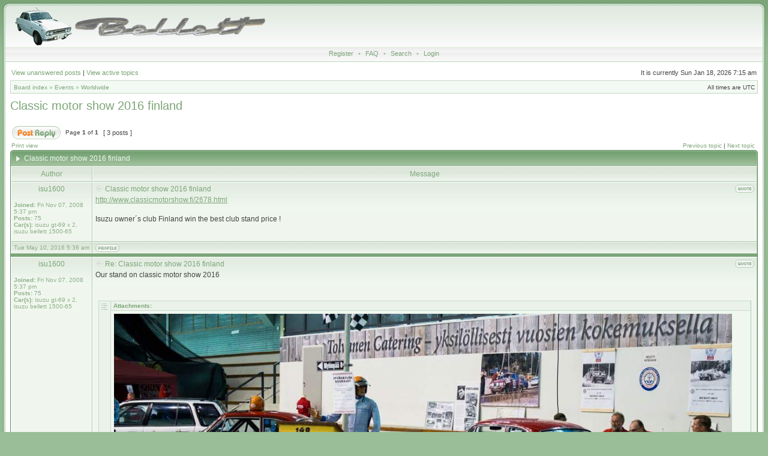

--- FILE ---
content_type: text/html; charset=UTF-8
request_url: https://bellett.net/forums/viewtopic.php?p=33830&sid=689e295d5f16cdde31ac9d56b1f8da66
body_size: 5479
content:
<!DOCTYPE html PUBLIC "-//W3C//DTD XHTML 1.0 Transitional//EN" "http://www.w3.org/TR/xhtml1/DTD/xhtml1-transitional.dtd">
<html xmlns="http://www.w3.org/1999/xhtml" dir="ltr" lang="en-gb" xml:lang="en-gb">
<head>

<meta http-equiv="X-UA-Compatible" content="IE=edge,chrome=1" />
<meta http-equiv="content-type" content="text/html; charset=UTF-8" />
<meta http-equiv="content-language" content="en-gb" />
<meta http-equiv="content-style-type" content="text/css" />
<meta http-equiv="imagetoolbar" content="no" />

<title>bellett.net - View topic - Classic motor show 2016 finland</title>



<link rel="stylesheet" href="./styles/avalongreen/theme/stylesheet.css" type="text/css" />
<!--[if IE]>
<link rel="stylesheet" type="text/css" href="./styles/avalongreen/theme/ie7.css" />
<![endif]-->

<script type="text/javascript">
// <![CDATA[

	var onload_functions = new Array();
	var onunload_functions = new Array();
	var ca_main_width = '100%';



function popup(url, width, height, name)
{
	if (!name)
	{
		name = '_popup';
	}

	window.open(url.replace(/&amp;/g, '&'), name, 'height=' + height + ',resizable=yes,scrollbars=yes,width=' + width);
	return false;
}

function jumpto()
{
	var page = prompt('Enter the page number you wish to go to:', '1');
	var per_page = '';
	var base_url = '';

	if (page !== null && !isNaN(page) && page == Math.floor(page) && page > 0)
	{
		if (base_url.indexOf('?') == -1)
		{
			document.location.href = base_url + '?start=' + ((page - 1) * per_page);
		}
		else
		{
			document.location.href = base_url.replace(/&amp;/g, '&') + '&start=' + ((page - 1) * per_page);
		}
	}
}

/**
* Find a member
*/
function find_username(url)
{
	popup(url, 760, 570, '_usersearch');
	return false;
}

/**
* Mark/unmark checklist
* id = ID of parent container, name = name prefix, state = state [true/false]
*/
function marklist(id, name, state)
{
	var parent = document.getElementById(id);
	if (!parent)
	{
		eval('parent = document.' + id);
	}

	if (!parent)
	{
		return;
	}

	var rb = parent.getElementsByTagName('input');
	
	for (var r = 0; r < rb.length; r++)
	{
		if (rb[r].name.substr(0, name.length) == name)
		{
			rb[r].checked = state;
		}
	}
}



	/**
	* Play quicktime file by determining it's width/height
	* from the displayed rectangle area
	*
	* Only defined if there is a file block present.
	*/
	function play_qt_file(obj)
	{
		var rectangle = obj.GetRectangle();

		if (rectangle)
		{
			rectangle = rectangle.split(',')
			var x1 = parseInt(rectangle[0]);
			var x2 = parseInt(rectangle[2]);
			var y1 = parseInt(rectangle[1]);
			var y2 = parseInt(rectangle[3]);

			var width = (x1 < 0) ? (x1 * -1) + x2 : x2 - x1;
			var height = (y1 < 0) ? (y1 * -1) + y2 : y2 - y1;
		}
		else
		{
			var width = 200;
			var height = 0;
		}

		obj.width = width;
		obj.height = height + 16;

		obj.SetControllerVisible(true);

		obj.Play();
	}


	/**
	* New function for handling multiple calls to window.onload and window.unload by pentapenguin
	*/
	window.onload = function()
	{
		for (var i = 0; i < onload_functions.length; i++)
		{
			eval(onload_functions[i]);
		}
	}

	window.onunload = function()
	{
		for (var i = 0; i < onunload_functions.length; i++)
		{
			eval(onunload_functions[i]);
		}
	}


if(navigator.userAgent && navigator.userAgent.indexOf('Mac OS X') > 0)
{
	document.write('<link rel="stylesheet" href="./styles/avalongreen/theme/mac.css" type="text/css" />');
}

// ]]>
</script>
<script type="text/javascript" src="./styles/avalongreen/template/ca_scripts.js"></script>
</head>
<body class="ltr">
<div id="body">

<a name="top"></a>

<table border="0" cellspacing="0" cellpadding="0" width="100%" id="maintable" align="center">
<tr>
    <td class="row-left" valign="top"><img src="./styles/avalongreen/theme/images/row_left_top.gif" width="4" height="100" alt="" /></td>
	<td id="header" align="center" valign="top">
	    <div id="logorow">
	        <div id="logo-left"><div id="logo-right">
		        <a href="./index.php?sid=1690becacea0f58f023c9f282ef18798"><img src="./styles/avalongreen/imageset/site_logo.gif" alt="" title="" /></a>
	        </div></div>
	    </div>

        <div class="navrow">
            <a href="./ucp.php?mode=register&amp;sid=1690becacea0f58f023c9f282ef18798">Register</a> &#8226; 
            <a href="./faq.php?sid=1690becacea0f58f023c9f282ef18798">FAQ</a>
             &#8226; <a href="./search.php?sid=1690becacea0f58f023c9f282ef18798">Search</a> &#8226; <a href="./ucp.php?mode=login&amp;sid=1690becacea0f58f023c9f282ef18798">Login</a>
        </div>
	</td>
	<td class="row-right" valign="top"><img src="./styles/avalongreen/theme/images/row_right_top.gif" width="4" height="100" alt="" /></td>
</tr>
<tr>
    <td class="row-left"><img src="./styles/avalongreen/theme/images/spacer.gif" width="4" height="1" alt="" /></td>
	<td id="contentrow">



    <table width="100%" cellspacing="0">
    <tr>
        <td class="gensmall">
            <a href="./search.php?search_id=unanswered&amp;sid=1690becacea0f58f023c9f282ef18798">View unanswered posts</a> | <a href="./search.php?search_id=active_topics&amp;sid=1690becacea0f58f023c9f282ef18798">View active topics</a>
        </td>
        <td class="gensmall" align="right">
            It is currently Sun Jan 18, 2026 7:15 am<br />
            
        </td>
    </tr>
    </table>

	<table class="tablebg breadcrumb" width="100%" cellspacing="0" cellpadding="0" style="margin-top: 5px;">
	<tr>
		<td class="row1">
			<p class="breadcrumbs"><a href="./index.php?sid=1690becacea0f58f023c9f282ef18798">Board index</a> &#187; <a href="./viewforum.php?f=16&amp;sid=1690becacea0f58f023c9f282ef18798">Events</a> &#187; <a href="./viewforum.php?f=21&amp;sid=1690becacea0f58f023c9f282ef18798">Worldwide</a></p>
			<p class="datetime">All times are UTC </p>
		</td>
	</tr>
	</table>

	<br />

<div id="pageheader">
	<h2><a class="titles" href="./viewtopic.php?f=21&amp;t=3283&amp;sid=1690becacea0f58f023c9f282ef18798">Classic motor show 2016 finland</a></h2>


</div>

<br clear="all" /><br />

<div id="pagecontent">

	<table width="100%" cellspacing="1">
	<tr>
		
			<td align="left" valign="middle" nowrap="nowrap">
				<a href="./posting.php?mode=reply&amp;f=21&amp;t=3283&amp;sid=1690becacea0f58f023c9f282ef18798"><img src="./styles/avalongreen/imageset/en/button_topic_reply.gif" height="22" alt="Reply to topic" title="Reply to topic" /></a>
			</td>
		
			<td class="nav" valign="middle" nowrap="nowrap">&nbsp;Page <strong>1</strong> of <strong>1</strong><br /></td>
			<td class="gensmall" nowrap="nowrap">&nbsp;[ 3 posts ]&nbsp;</td>
			<td class="gensmall" width="100%" align="right" nowrap="nowrap"></td>
		
	</tr>
	</table>

			<table width="100%" cellspacing="0">
			<tr>
				<td class="nav" nowrap="nowrap">
				<a href="./viewtopic.php?f=21&amp;t=3283&amp;sid=1690becacea0f58f023c9f282ef18798&amp;view=print" title="Print view">Print view</a>
				</td>
				<td class="nav" align="right" nowrap="nowrap"><a href="./viewtopic.php?f=21&amp;t=3283&amp;view=previous&amp;sid=1690becacea0f58f023c9f282ef18798">Previous topic</a> | <a href="./viewtopic.php?f=21&amp;t=3283&amp;view=next&amp;sid=1690becacea0f58f023c9f282ef18798">Next topic</a>&nbsp;</td>
			</tr>
			</table>

	<div class="block-start">
	<div class="cap-div"><div class="cap-left"><div class="cap-right">Classic motor show 2016 finland&nbsp;</div></div></div>
	<table class="tablebg" width="100%" cellspacing="0">
        
        <tr>
            <th>Author</th>
            <th width="100%">Message</th>
        </tr>
        <tr class="row1">

			<td align="center" valign="top" class="row">
				<a name="p33808"></a>
				<div class="postauthor">isu1600</div>
				

				<div class="postdetails">
					<br /><b>Joined:</b> Fri Nov 07, 2008 5:37 pm<br /><b>Posts:</b> 75
						<br /><b>Car(s):</b> isuzu gt-69 x 2, isuzu bellett 1500-65
					
				</div>
				<img src="./styles/avalongreen/theme/images/spacer.gif" width="120" height="1" alt="" />
			</td>
			<td width="100%" height="25" class="row" valign="top">
				<div style="float: right;"><a href="./posting.php?mode=quote&amp;f=21&amp;p=33808&amp;sid=1690becacea0f58f023c9f282ef18798"><img src="./styles/avalongreen/imageset/en/icon_post_quote.gif" height="13" alt="Reply with quote" title="Reply with quote" /></a></div>
				<div class="postsubject"><a href="./viewtopic.php?p=33808&amp;sid=1690becacea0f58f023c9f282ef18798#p33808"><img src="./styles/avalongreen/imageset/icon_topic_latest.gif" width="13" height="9" alt="Post" title="Post" /></a>&nbsp;<a href="#p33808">Classic motor show 2016 finland</a></div>

					

						<div class="postbody"><!-- m --><a class="postlink" href="http://www.classicmotorshow.fi/2678.html">http://www.classicmotorshow.fi/2678.html</a><!-- m --><br /><br />Isuzu owner´s club Finland win the best club stand price !</div>

					<br clear="all" /><br />
			</td>
		</tr>

		<tr class="row1">

			<td class="postbottom" align="center">Tue May 10, 2016 5:36 am</td>
			<td class="postbottom postbuttons" valign="middle">
				
					<div style="float: right">
					
					</div>
				<a href="./memberlist.php?mode=viewprofile&amp;u=93&amp;sid=1690becacea0f58f023c9f282ef18798"><img src="./styles/avalongreen/imageset/en/icon_user_profile.gif" height="13" alt="Profile" title="Profile" /></a> 
			</td>
    	
		</tr>
	
	<tr>
		<td class="spacer" colspan="2" height="1"><img src="./styles/avalongreen/theme/images/spacer.gif" alt="" width="1" height="1" /></td>
	</tr>
	<tr class="row2">

			<td align="center" valign="top" class="row">
				<a name="p33821"></a>
				<div class="postauthor">isu1600</div>
				

				<div class="postdetails">
					<br /><b>Joined:</b> Fri Nov 07, 2008 5:37 pm<br /><b>Posts:</b> 75
						<br /><b>Car(s):</b> isuzu gt-69 x 2, isuzu bellett 1500-65
					
				</div>
				<img src="./styles/avalongreen/theme/images/spacer.gif" width="120" height="1" alt="" />
			</td>
			<td width="100%" height="25" class="row" valign="top">
				<div style="float: right;"><a href="./posting.php?mode=quote&amp;f=21&amp;p=33821&amp;sid=1690becacea0f58f023c9f282ef18798"><img src="./styles/avalongreen/imageset/en/icon_post_quote.gif" height="13" alt="Reply with quote" title="Reply with quote" /></a></div>
				<div class="postsubject"><a href="./viewtopic.php?p=33821&amp;sid=1690becacea0f58f023c9f282ef18798#p33821"><img src="./styles/avalongreen/imageset/icon_topic_latest.gif" width="13" height="9" alt="Post" title="Post" /></a>&nbsp;<a href="#p33821">Re: Classic motor show 2016 finland</a></div>

					

						<div class="postbody">Our stand on classic motor show 2016</div>

					
						<br clear="all" /><br />

						<div class="attachwrapper"><div class="attachtitle">Attachments:</div>
						
						<div class="attachcontent">
			<img src="./download/file.php?id=12605&amp;sid=1690becacea0f58f023c9f282ef18798" alt="C__Data_Users_DefApps_AppData_INTERNETEXPLORER_Temp_Saved Images_13086962_10154127857606684_3631809806551087675_o.jpg" /><br />
			<span class="gensmall">C__Data_Users_DefApps_AppData_INTERNETEXPLORER_Temp_Saved Images_13086962_10154127857606684_3631809806551087675_o.jpg [ 128.38 KiB | Viewed 83148 times ]</span>
		

		<br />
	</div>
						
						</div>
					
			</td>
		</tr>

		<tr class="row2">

			<td class="postbottom" align="center">Fri May 13, 2016 3:42 am</td>
			<td class="postbottom postbuttons" valign="middle">
				
					<div style="float: right">
					
					</div>
				<a href="./memberlist.php?mode=viewprofile&amp;u=93&amp;sid=1690becacea0f58f023c9f282ef18798"><img src="./styles/avalongreen/imageset/en/icon_user_profile.gif" height="13" alt="Profile" title="Profile" /></a> 
			</td>
    	
		</tr>
	
	<tr>
		<td class="spacer" colspan="2" height="1"><img src="./styles/avalongreen/theme/images/spacer.gif" alt="" width="1" height="1" /></td>
	</tr>
	<tr class="row1">

			<td align="center" valign="top" class="row">
				<a name="p33830"></a>
				<div class="postauthor">Stickman</div>
				<div class="postavatar"><img src="./download/file.php?avatar=158_1352956609.jpg" width="120" height="116" alt="User avatar" /></div>

				<div class="postdetails">
					<br /><b>Joined:</b> Fri Apr 10, 2009 11:29 pm<br /><b>Posts:</b> 1524<br /><b>Location:</b> Kallangur, Brisbane QLD
						<br /><b>Car(s):</b> 3x1965 PR20(Donkey, Jenny n Bundy) 1 1969 PR20(Percy) 2 1968 PR20(Eugine n GT Donor) 1 1968 PR91 GT, 1 1965 Wasp
					
				</div>
				<img src="./styles/avalongreen/theme/images/spacer.gif" width="120" height="1" alt="" />
			</td>
			<td width="100%" height="25" class="row" valign="top">
				<div style="float: right;"><a href="./posting.php?mode=quote&amp;f=21&amp;p=33830&amp;sid=1690becacea0f58f023c9f282ef18798"><img src="./styles/avalongreen/imageset/en/icon_post_quote.gif" height="13" alt="Reply with quote" title="Reply with quote" /></a></div>
				<div class="postsubject"><a href="./viewtopic.php?p=33830&amp;sid=1690becacea0f58f023c9f282ef18798#p33830"><img src="./styles/avalongreen/imageset/icon_topic_latest.gif" width="13" height="9" alt="Post" title="Post" /></a>&nbsp;<a href="#p33830">Re: Classic motor show 2016 finland</a></div>

					

						<div class="postbody">That's a great photo of the display!! <img src="./images/smilies/icon_razz.gif" alt=":P" title="Razz" /> <br />Well done on best display prize</div>

					
						<div class="postbody signature"><br /><span class="line">_________________</span><br />1xB+1xE+2xL+1xE+2xT=<span style="color: #FF0000">BELLETT</span><br /><span style="color: #804000"><span style="font-size: 150%; line-height: normal">RUST</span></span> isn't a crime<br /><span style="color: #FF8040">www.gartdesign.com.au</span></div>
					<br clear="all" /><br />
			</td>
		</tr>

		<tr class="row1">

			<td class="postbottom" align="center">Fri May 13, 2016 11:00 pm</td>
			<td class="postbottom postbuttons" valign="middle">
				
					<div style="float: right">
					
					</div>
				<a href="./memberlist.php?mode=viewprofile&amp;u=158&amp;sid=1690becacea0f58f023c9f282ef18798"><img src="./styles/avalongreen/imageset/en/icon_user_profile.gif" height="13" alt="Profile" title="Profile" /></a> <a href="https://edit.yahoo.com/config/send_webmesg?.target=gartdesign%40yahoo.com&amp;.src=pg"><img src="./styles/avalongreen/imageset/icon_contact_yahoo.gif" width="24" height="13" alt="YIM" title="YIM" /></a> <a href="http://www.gartdesign.com.au/."><img src="./styles/avalongreen/imageset/icon_contact_www.gif" width="27" height="13" alt="WWW" title="WWW" /></a> 
			</td>
    	
		</tr>
	
	<tr>
		<td class="cat" colspan="2" align="center"><form name="viewtopic" method="post" action="./viewtopic.php?f=21&amp;t=3283&amp;sid=1690becacea0f58f023c9f282ef18798"><span class="gensmall">Display posts from previous:</span> <select name="st" id="st"><option value="0" selected="selected">All posts</option><option value="1">1 day</option><option value="7">7 days</option><option value="14">2 weeks</option><option value="30">1 month</option><option value="90">3 months</option><option value="180">6 months</option><option value="365">1 year</option></select>&nbsp;<span class="gensmall">Sort by</span> <select name="sk" id="sk"><option value="a">Author</option><option value="t" selected="selected">Post time</option><option value="s">Subject</option></select> <select name="sd" id="sd"><option value="a" selected="selected">Ascending</option><option value="d">Descending</option></select>&nbsp;<input class="btnlite" type="submit" value="Go" name="sort" /></form></td>
	</tr>
	
	</table>
	<div class="block-end-left"><div class="block-end-right"></div></div></div>

	<table width="100%" cellspacing="1">
	<tr>
		
			<td align="left" valign="middle" nowrap="nowrap">
				<a href="./posting.php?mode=reply&amp;f=21&amp;t=3283&amp;sid=1690becacea0f58f023c9f282ef18798"><img src="./styles/avalongreen/imageset/en/button_topic_reply.gif" height="22" alt="Reply to topic" title="Reply to topic" /></a>&nbsp;
			</td>
		
			<td class="nav" valign="middle" nowrap="nowrap">&nbsp;Page <strong>1</strong> of <strong>1</strong><br /></td>
			<td class="gensmall" nowrap="nowrap">&nbsp;[ 3 posts ]&nbsp;</td>
			<td class="gensmall" width="100%" align="right" nowrap="nowrap"></td>
		
	</tr>
	</table>

</div>



<div id="pagefooter"></div>

<table class="tablebg breadcrumb" width="100%" cellspacing="0" cellpadding="0" style="margin-top: 5px;">
	<tr>
		<td class="row1">
			<p class="breadcrumbs"><a href="./index.php?sid=1690becacea0f58f023c9f282ef18798">Board index</a> &#187; <a href="./viewforum.php?f=16&amp;sid=1690becacea0f58f023c9f282ef18798">Events</a> &#187; <a href="./viewforum.php?f=21&amp;sid=1690becacea0f58f023c9f282ef18798">Worldwide</a></p>
			<p class="datetime">All times are UTC </p>
		</td>
	</tr>
	</table>
	<br clear="all" />

	<table class="tablebg" width="100%" cellspacing="0">
	<tr>
		<td class="cat"><h4>Who is online</h4></td>
	</tr>
	<tr>
		<td class="row1"><p class="gensmall">Users browsing this forum: No registered users and 4 guests</p></td>
	</tr>
	</table>


<br clear="all" />

<table width="100%" cellspacing="1">
<tr>
	<td width="40%" valign="top" nowrap="nowrap" align="left"></td>
	<td align="right" valign="top" nowrap="nowrap"><span class="gensmall">You <strong>cannot</strong> post new topics in this forum<br />You <strong>cannot</strong> reply to topics in this forum<br />You <strong>cannot</strong> edit your posts in this forum<br />You <strong>cannot</strong> delete your posts in this forum<br />You <strong>cannot</strong> post attachments in this forum<br /></span></td>
</tr>
</table>

<br clear="all" />

<table width="100%" cellspacing="0">
<tr>
	<td><form method="get" name="search" action="./search.php?sid=1690becacea0f58f023c9f282ef18798"><span class="gensmall">Search for:</span> <input class="post" type="text" name="keywords" size="20" /> <input class="btnlite" type="submit" value="Go" /><input type="hidden" name="t" value="3283" />
<input type="hidden" name="sf" value="msgonly" />
<input type="hidden" name="sid" value="1690becacea0f58f023c9f282ef18798" />
</form></td>
	<td align="right">
	<form method="post" name="jumpbox" action="./viewforum.php?sid=1690becacea0f58f023c9f282ef18798" onsubmit="if(document.jumpbox.f.value == -1){return false;}">

	<table cellspacing="0" cellpadding="0" border="0">
	<tr>
		<td nowrap="nowrap"><span class="gensmall">Jump to:</span>&nbsp;<select name="f" onchange="if(this.options[this.selectedIndex].value != -1){ document.forms['jumpbox'].submit() }">

		
			<option value="-1">Select a forum</option>
		<option value="-1">------------------</option>
			<option value="10">Bellett.net Forums</option>
		
			<option value="4">&nbsp; &nbsp;General Bellett Chat</option>
		
			<option value="15">&nbsp; &nbsp;Bellett.net and the forums</option>
		
			<option value="43">&nbsp; &nbsp;Introductions</option>
		
			<option value="44">&nbsp; &nbsp;Random Bellett Pics</option>
		
			<option value="11">&nbsp; &nbsp;Off Topic Nonsense - because you're bored!</option>
		
			<option value="47">&nbsp; &nbsp;All new rants can be found at:</option>
		
			<option value="12">Belletts</option>
		
			<option value="13">&nbsp; &nbsp;My Bellett</option>
		
			<option value="32">&nbsp; &nbsp;My Isuzu</option>
		
			<option value="14">&nbsp; &nbsp;Other Cars and Bikes!</option>
		
			<option value="28">Bellett Historical Society</option>
		
			<option value="31">&nbsp; &nbsp;Isuzu Bellett History</option>
		
			<option value="57">&nbsp; &nbsp;&nbsp; &nbsp;Pre-1963</option>
		
			<option value="51">&nbsp; &nbsp;&nbsp; &nbsp;1963 - 1966</option>
		
			<option value="52">&nbsp; &nbsp;&nbsp; &nbsp;1966 - 1968</option>
		
			<option value="53">&nbsp; &nbsp;&nbsp; &nbsp;1969 - 1971</option>
		
			<option value="54">&nbsp; &nbsp;&nbsp; &nbsp;1972 - 1974</option>
		
			<option value="56">&nbsp; &nbsp;&nbsp; &nbsp;1975 - present</option>
		
			<option value="46">&nbsp; &nbsp;&nbsp; &nbsp;Contemporary Bellett articles</option>
		
			<option value="55">&nbsp; &nbsp;&nbsp; &nbsp;Modern Publications</option>
		
			<option value="58">&nbsp; &nbsp;&nbsp; &nbsp;Other media</option>
		
			<option value="45">&nbsp; &nbsp;Belletts in Action</option>
		
			<option value="29">&nbsp; &nbsp;Belletts In Australia</option>
		
			<option value="50">&nbsp; &nbsp;Belletts in Canada</option>
		
			<option value="33">Technical Section</option>
		
			<option value="34">&nbsp; &nbsp;HELP!</option>
		
			<option value="36">&nbsp; &nbsp;Engine, Carby and Transmission</option>
		
			<option value="35">&nbsp; &nbsp;Brakes, Wheels, Suspension and Steering</option>
		
			<option value="38">&nbsp; &nbsp;Exterior - Body and Paint</option>
		
			<option value="37">&nbsp; &nbsp;Interior</option>
		
			<option value="39">&nbsp; &nbsp;Misc</option>
		
			<option value="40">&nbsp; &nbsp;Parts Interchangeability</option>
		
			<option value="5">Buying and Selling</option>
		
			<option value="6">&nbsp; &nbsp;Wanted!</option>
		
			<option value="8">&nbsp; &nbsp;Belletts for Sale</option>
		
			<option value="7">&nbsp; &nbsp;Bellett Parts for Sale</option>
		
			<option value="9">&nbsp; &nbsp;Other Cars and Parts</option>
		
			<option value="16">Events</option>
		
			<option value="42">&nbsp; &nbsp;Bellett Nationals</option>
		
			<option value="17">&nbsp; &nbsp;South Australian Events</option>
		
			<option value="18">&nbsp; &nbsp;Victorian Events</option>
		
			<option value="19">&nbsp; &nbsp;NSW/ACT Events</option>
		
			<option value="20">&nbsp; &nbsp;Queensland Events</option>
		
			<option value="26">&nbsp; &nbsp;Western Australian Events</option>
		
			<option value="27">&nbsp; &nbsp;Tasmanian Events</option>
		
			<option value="41">&nbsp; &nbsp;Northern Territory Events</option>
		
			<option value="21" selected="selected">&nbsp; &nbsp;Worldwide</option>
		

		</select>&nbsp;<input class="btnlite" type="submit" value="Go" /></td>
	</tr>
	</table>

	</form>
</td>
</tr>
</table>



<div id="wrapfooter">
	
	<span class="copyright">Powered by <a href="http://www.phpbb.com/">phpBB</a>&reg; Forum Software &copy; phpBB Group
	<br />Designed by <a href="http://stsoftware.biz">ST Software</a> for <a href="http://ptf.com/">PTF</a>.
	</span>
</div>

	</td>
	<td class="row-right"><img src="./styles/avalongreen/theme/images/spacer.gif" width="4" height="1" alt="" /></td>
</tr>
<tr>
    <td colspan="3" class="row-bottom"><div><div></div></div></td>
</tr>
</table>

</div>
<script defer src="https://static.cloudflareinsights.com/beacon.min.js/vcd15cbe7772f49c399c6a5babf22c1241717689176015" integrity="sha512-ZpsOmlRQV6y907TI0dKBHq9Md29nnaEIPlkf84rnaERnq6zvWvPUqr2ft8M1aS28oN72PdrCzSjY4U6VaAw1EQ==" data-cf-beacon='{"version":"2024.11.0","token":"a3b1c9ebce6f4e50a52c7e93167b35ac","r":1,"server_timing":{"name":{"cfCacheStatus":true,"cfEdge":true,"cfExtPri":true,"cfL4":true,"cfOrigin":true,"cfSpeedBrain":true},"location_startswith":null}}' crossorigin="anonymous"></script>
</body>
</html>

--- FILE ---
content_type: text/css
request_url: https://bellett.net/forums/styles/avalongreen/theme/stylesheet.css
body_size: 3877
content:
/* Layout
 ------------ */
* {
	/* Reset browsers default margin, padding and font sizes */
	margin: 0;
	padding: 0;
}

html {
	font-size: 100%;
}

body {
	/* Text-Sizing with ems: http://www.clagnut.com/blog/348/ */
	font-family: "Lucida Grande", Verdana, Helvetica, Arial, sans-serif;
	color: #444;
	background: #9ABE98 url(images/body.gif);
	font-size: 10px;
	margin: 0;
	padding: 0;
}
#body-simple {
	background: #FFF;
	padding: 5px;
}
div#body { 
    background: url(images/body_top.gif) top left repeat-x; 
    padding: 5px;
}

/* Misc stuff */
img {
	border: none;
}

.gen {
	margin: 1px 1px;
	font-size: 1.2em;
}

.genmed {
	margin: 1px 1px;
	font-size: 1.1em;
}

.gensmall {
	margin: 1px 1px;
	font-size: 1em;
}

.titles {
	font-family: "Lucida Grande", Helvetica, Arial, sans-serif;
	font-weight: bold;
	font-size: 1.3em;
	text-decoration: none;
}

.error, table td .error {
	color: #FF7200;
}

.spacer {
	background: #9DBE99 url(images/cathead.gif) top left repeat-x;
}

hr	{ height: 0px; border: solid #AAC9AC 0px; border-top-width: 1px;}

.pagination {
	padding: 4px;
	font-size: 1em;
	font-weight: bold;
}

/* Links
 ------------ */
/* CSS spec requires a:link, a:visited, a:hover and a:active rules to be specified in this order. */
/* See http://www.phpbb.com/bugs/phpbb3/59685 */
.rtl a {
	direction: rtl;
	unicode-bidi: embed;
}

a {
	color: #7DA578;
	text-decoration: none;
}


a:visited {
	color: #7DA578;
	text-decoration: none;
}

a:hover {
	color: #FF7200;
	text-decoration: underline;
}

a:active {
	color: #005784;
	text-decoration: none;
}

a.forumlink {
	font-weight: bold;
	font-family: "Lucida Grande", Helvetica, Arial, sans-serif;
	font-size: 1.2em;
}

a.topictitle {
	margin: 1px 0px;
	font-family: "Lucida Grande", Helvetica, Arial, sans-serif;
	font-weight: bold;
	font-size: 1.2em;
}

a.topictitle, .postbody a {
	color: #7DA578;
}
a.topictitle:visited, .postbody a:visited {
	color: #8EB288;
}
a.topictitle:visited:hover, .postbody a:visited:hover {
	color: #7DA578;
}
a.topictitle:hover, .postbody a:hover {
	color: #FF7200;
}

/* Header and logo */
#maintable {
	margin: 0 auto;
	background-color: #FFF;
}
#header, .row-left, .row-right { padding: 0; }

.row-left { width: 4px; overflow: hidden; background: url(images/row_left.gif) top left repeat-y; }
.row-right { width: 4px; overflow: hidden; background: url(images/row_right.gif) top right repeat-y; }

#logorow {
	background: url(images/logo_bg.gif) top left repeat-x;
	text-align: center;
	padding: 0;
}

#search-box {
	display:block;
	float:right;
	line-height:2;
	margin-top:15px;
	position:relative;
	text-align:right;
	white-space:nowrap;
}

#search-box fieldset {
	border-width:0;
}

#logo-left {
	background: url(images/logo_left.gif) top left no-repeat;
}
#logo-right {
	background: url(images/logo_right.gif) top right no-repeat;
	padding: 4px 15px 0 15px;
	text-align: left;
	overflow: hidden;
}

.pm-notify-new, .pm-notify-unread {
	border-left: solid 1px #9DC99F;
	border-right: solid 1px #8CBE8E;
	border-top: solid 1px #9DC99F;
	border-bottom: solid 1px #8CBE8E;
	background: #F0F6EE url(images/cell.gif) top left repeat-x;
	margin: 10px 0;
	padding: 10px;
	text-align: center;
	font-size: 12px;
	font-weight: bold;
}
.pm-notify-new a, .pm-notify-new a:visited, .pm-notify-unread a, .pm-notify-unread a:visited { text-decoration: underline; }
.pm-notify-header {
	margin-bottom: 10px;
	color: #FF7200;
}
.pm-notify-new { padding: 30px; }

/* Navigation buttons */
.navrow {
	background: url(images/buttons.gif) top left repeat-x; 
	height: 21px;
	overflow: hidden;
	color: #A1BE9D;
	text-align: center;
	font-size: 11px;
	padding-top: 4px;
}
/* * html .navrow { padding: 0; } */
.navrow b, .navrow strong { font-weight: normal; }
.navrow a, .navrow a:visited {
	color: #7DA578;
	text-decoration: none;
	padding-left: 5px;
	padding-right: 5px;
}
.navrow a:hover { 
	color: #FF7200; 
	text-decoration: underline; 
}

a.link-new, a.link-new:visited { color: #FF7200; }
a.link-new:hover, a.link-new:visited:hover { color: #E07B29; }

/* footer */
.row-bottom { 
    padding: 0;
    overflow: hidden;
    background: url(images/bottom_bg.gif) top left repeat-x; 
    height: 10px;
}
* html .row-bottom { font-size: 1px; line-height: 1px; }
.row-bottom div {
    height: 10px;
    background: url(images/bottom_left.gif) top left no-repeat;
}
.row-bottom div div {
    background: url(images/bottom_right.gif) top right no-repeat;
}

/* Content and tables */
#contentrow {
	padding: 8px;
}

.tablebg {
	border: solid 1px #BFD6C0; 
	background: #F0F6EE url(images/cell.gif) top left repeat-x;
}
.block-start .tablebg { 
    border-top-width: 0; 
    border-bottom-width: 0; 
    border-color: #5E8B5E;
}

.row1, .row2, .row3, .legend, .forumrules, tr.row1 .row, tr.row2 .row, tr.row3 .row, .postbottom {
	border-left: solid 1px #fff;
	border-right: solid 1px #AAC9AC;
	border-top: solid 1px #fff;
	border-bottom: solid 1px #AAC9AC;
	background: #F0F6EE url(images/cell.gif) top left repeat-x;
	padding: 4px;
}
th {
	color: #7FA77D; 
	font-size: 11px; 
	font-weight: bold;
	background: #F3F8F2 url(images/th.gif) top left repeat-x;
	white-space: nowrap;
	padding: 0 5px;
	text-align: center;
	height: 26px;
	border-left: solid 1px #fff;
	border-right: solid 1px #AAC9AC;
	border-top: solid 1px #fff;
	border-bottom: solid 1px #AAC9AC;
}
th a, th a:visited {
	color: #7FA77D !important;
	text-decoration: underline;
}
th a:hover {
	color: #FF7200;
	text-decoration: underline;
}

td {
	padding: 2px;
}
td.profile {
	padding: 4px;
}
.catdiv, .cat, .cathead {
	height: 24px;
	padding: 0 3px;
	border-left: solid 1px #A6C3A1;
	border-right: solid 1px #AAC9AC;
	border-top: solid 1px #6D9A6A;
	border-bottom: solid 1px #AAC9AC;
	background: #9FBF9E url(images/cathead.gif) top left repeat-x;
	color: #EEF7EE;
}

.cat, .cathead {
	text-indent: 4px;
}

.catdiv a, .cathead a, .cat a {
    color: #EEF7EE;
    text-decoration: underline;
}
.catdiv a:hover, .cathead a:hover, .cat a:hover {
    color: #fff;
    text-decoration: underline;
}


/* Table header */
caption, .cap-div { 
	margin: 0; 
	padding: 0;
	background: url(images/hdr_mid.gif) top left repeat-x;
	white-space: nowrap;
	height: 27px;
	text-align: left;
}
.cap-left {
	background: url(images/hdr_left.gif) top left no-repeat;
}
.cap-right {
	background: url(images/hdr_right.gif) top right no-repeat;
	padding-top: 6px;
	padding-left: 23px;
	height: 21px;
}
caption, caption h1, caption h2, caption h3, caption h4, caption span,
.cap-div, .cap-div h1, .cap-div h2, .cap-div h3, .cap-div h4, .cap-div span { 
	font-size: 12px;
	font-weight: bold;
	color: #EEF7EE;
}
caption h1, caption h2, caption h3, caption h4, caption span,
.cap-div h1, .cap-div h2, .cap-div h3, .cap-div h4, .cap-div span { 
	display: inline;
}
caption a, caption a:visited, .cap-div a, .cap-div a:visited {
	color: #EEF7EE;
	text-decoration: underline;
}
caption a:hover, .cap-div a:hover {
	color: #FFF;
	text-decoration: underline;
}

.block-start { background: url(images/ftr_mid.gif) bottom left repeat-x; }
.block-end-left { background: url(images/ftr_left.gif) top left no-repeat; }
.block-end-right { background: url(images/ftr_right.gif) top right no-repeat; }
.block-end-left, .block-end-right { height: 4px; overflow: hidden; padding: 0; }

/* Footer */
#wrapfooter {
	text-align: center;
	color: #CCC;
	padding-top: 10px;
}

.copyright {
	color: #7DA578;
	font-weight: normal;
	font-size: 9px;
	line-height: 1.2em;
}
.copyright a, .copyright a:visited {
	color: #AAC9AC;
	text-decoration: underline;
}
.copyright a:hover { color: #7DA578; }


/* Breadcrumbs */
.breadcrumb .row1 { 
    border-width: 1px 0 0 1px; 
    background: #F3F9F3;    
}
p.breadcrumbs {
	margin: 0;
	padding: 0;
	float: left;
	color: #8EB38B;
	font-weight: bold;
	white-space: normal;
	font-size: 1em;
}
.rtl p.breadcrumbs {
	float: right;
}

p.datetime {
	margin: 0;
	padding: 0;
	float: right;
	white-space: nowrap;
	font-size: 1em;
}

.rtl p.datetime {
	float: left;
}

/* Index/viewforum */
.subforum.read { 
	background: url(images/sub_old.gif) top left no-repeat;
	padding-left: 12px;
}
.subforum.unread { 
	background: url(images/sub_new.gif) top left no-repeat;
	padding-left: 12px;
}
.legend {
	text-align: center;
	margin: 0 auto;
	padding: 2px;
	border-top-color: #B3CFB7;
	border-left-color: #B3CFB7;
}
.legend-viewforum { 
	margin: 0; 
	text-align: left; 
	border-top-color: #B3CFB7;
	border-left-color: #B3CFB7;
}

.forumrules {
	padding: 4px;
	font-weight: normal;
	font-size: 1.1em;
	border-left: solid 1px #B9D3BC;
	border-right: solid 1px #AAC9AC;
	border-top: solid 1px #B9D3BC;
	border-bottom: solid 1px #AAC9AC;
	font-family: "Lucida Grande", Verdana, Arial, Helvetica, sans-serif;
}
.forumrules h3 {
	color: #FF7200;
}

/* Post */
.postsubject {
	font-size: 12px;
	font-weight: bold;
	color: #7DA578;
}
td.postbottom { 
	background: #F4F9F3 url(images/profile.gif) top left repeat-x; 
	font-size: 10px;
	color: #88AD84;
	white-space: nowrap;
	padding: 2px 4px;
	vertical-align: middle;
	border-left: solid 1px #F0F7F0;
	border-top: solid 1px #F0F7F0;
	border-right: solid 1px #A8C4A7;
	border-bottom: solid 1px #A8C4A7;
}
td.postbuttons { padding-top: 3px; }
.postdetails { 
	color: #8EB088;
	font-size: 10px; 
	text-align: left;
}
.postdetails b {
	color: #8EB088;
}
.posterrank		{ font-size: 9px; color: #719E6E; }
.posterprofile	{ font-size: 10px; color: #7DA578; }

.postauthor {
	color: #7DA578;
	font-size: 12px;
	margin-bottom: 3px;
	font-weight: bold;
}
.postonline { margin-bottom: 2px; }

.postreported, .postreported a:link, .postreported a:visited, .postreported a:hover, .postreported a:active {
	margin: 1px 0;
	color: red;
	font-weight:bold;
}

.postapprove, .postapprove a:link, .postapprove a:visited, .postapprove a:hover, .postapprove a:active {
	color: #00FF00;
	font-weight: bold;
}

.postapprove img, .postreported img {
	vertical-align: bottom;
}

.postbody {
	font-size: 12px;
	line-height: 1.4em;
	margin: 3px 0;
}
.signature {
	font-size: 11px;
	color: #666;
	margin-top: 5px;
}
.signature .line { color: #AAC9AC; }

.postbody li, ol, ul {
	margin: 0 0 0 1.5em;
}

.rtl .postbody li, .rtl ol, .rtl ul {
	margin: 0 1.5em 0 0;
}

.posthilit {
	background-color: #AECAAA;
	color: #000;
}

.postsubject {
	font-size: 12px;
	font-weight: bold;
	color: #7DA578;
}

.postbody a { text-decoration: underline; }

/* UCP */
.folder-current a, .folder-current a:visited {
	color: #FF7200;
	font-weight: bold;
}
.folder-current a:hover { color: #FF7200; }

td.pm_marked_colour { background: #FF7200; }
td.pm_marked_colour_left { border-left: solid 3px #FF7200; padding-left: 2px; }
td.pm_marked_colour_right { border-right: solid 3px #FF7200; padding-right: 2px; }

td.pm_replied_colour { background: #7DA578; }
td.pm_replied_colour_left { border-left: solid 3px #7DA578; padding-left: 2px; }
td.pm_replied_colour_right { border-right: solid 3px #7DA578; padding-right: 2px; }

td.pm_friend_colour { background: #007700; }
td.pm_friend_colour_left { border-left: solid 3px #007700; padding-left: 2px; }
td.pm_friend_colour_right { border-right: solid 3px #007700; padding-right: 2px; }

td.pm_foe_colour { background: #DD3700; }
td.pm_foe_colour_left { border-left: solid 3px #DD3700; padding-left: 2px; }
td.pm_foe_colour_right { border-right: solid 3px #DD3700; padding-right: 2px; }


/* Form Elements
 ------------ */
form {
	margin: 0px;
	padding: 0px;
	border: 0px;
}

textarea, select, .post, .btnbbcode, .btnmain, .btnlite, .btnfile, .helpline {
	font-weight: normal;
	font-family: "Lucida Grande", Verdana, Helvetica, sans-serif;
	color: #444;
	border: 1px solid #AAC9AC;
	background-color: #F2F8F2;
}
.cat .btnmain, .cat .btnlite, .cat select {
    color: #444;
    background-color: #BDD2BA;
    border-color: #52774E;
}

input {
	font-size: 1.1em;
	padding: 1px;
}
textarea {
	font-size: 1.3em; 
	line-height: 1.4em;
	padding: 2px;
}
select {
	font-size: 1.1em;
	padding: 1px;
}

option {
	padding: 0 1em 0 0;
}

.rtl option {
	padding: 0 0 0 1em;
}

.post {
	border-style: solid;
	border-width: 1px;
}

.btnbbcode {
	font-size: 1.1em;
	color: #7DA578;
	border: 1px solid #C7DDCA;
}
.btnbbcode:hover {
	border-color: #AAC9AC;
	color: #000;
}

.btnmain {
	font-weight: bold;
	cursor: pointer;
	padding: 1px 5px;
	font-size: 1.1em;
}

.btnlite {
	font-weight: normal;
	cursor: pointer;
	padding: 1px 5px;
	font-size: 1.1em;
}

.btnfile {
	font-weight: normal;
	padding: 1px 5px;
	font-size: 1.1em;
}

.helpline {
	background-color: transparent;
	color: #AAA;
	border-style: none;
}
#helpline { color: #AAA; }

* html textarea, * html select, * html .post, * html .btnmain, * html .btnlite, * html .btnfile {
	border-color: #AAC9AC;
}
* html .cat .btnmain, * html .cat .btnlite {
    border-color: #52774E;
}
textarea:hover, select:hover, .post:hover, .btnmain:hover, .btnlite:hover, .btnfile:hover {
	border-color: #83AB84;
}
textarea:focus, select:focus, .post:focus, .btnmain:focus, .btnlite:focus, .btnfile:focus {
	border-color: #608A61; 
	color: #000;
}
.cat .btnmain:hover, .cat .btnlite:hover, .cat select:hover {
    border-color: #375336;
}
.cat .btnmain:focus, .cat .btnlite:focus, .cat select:focus {
    border-color: #375336;
    color: #000;
}

label:hover { 
	color: #FF7200; 
}

textarea.posting-textarea, #ie8#fix {
    width: 98%;
}

/* BBCode
 ------------ */
.quotetitle, .attachtitle, .codetitle {
	margin: 10px 5px 0px 5px;
	padding: 2px 4px;
	border: solid 1px #C6DBC7;
	color: #7DA578;
	background-color: #EAF2E9;
	font-size: 0.85em;
	font-weight: bold;
}

.quotetitle .quotetitle {
	font-size: 1em;
}

.quotecontent, .attachcontent {
	margin: 0px 5px 10px 5px;
	padding: 5px;
	border-color: #C6DBC7;
	border-width: 0px 1px 1px 1px;
	border-style: solid;
	font-weight: normal;
	font-size: 1em;
	line-height: 1.4em;
/*	font-family: "Lucida Grande", "Trebuchet MS", Helvetica, Arial, sans-serif; */
	background-color: #EFF7EE;
	color: #444;
}

.attachcontent {
	font-size: 0.85em;
}

.codecontent {
	direction: ltr;
	margin: 0px 5px 10px 5px;
	padding: 5px;
	border-color: #C6DBC7;
	border-width: 0px 1px 1px 1px;
	border-style: solid;
	font-weight: normal;
	font-size: 11px;
	font-family: Monaco, 'Courier New', monospace;
	background-color: #EFF7EE;
	color: #444;
}

.quotewrapper, .codewrapper, .attachwrapper {
	clear: both;
	margin: 10px 5px;
	background: #EAF2E9 url(images/code_header.gif) top left no-repeat;
	padding-left: 19px;
	border: solid 1px #C6DBC7;
	border-bottom-color: #AAC9AC;
	border-right-color: #AAC9AC;
}
.quotewrapper { background-image: url(images/quote_header.gif); }
.quotewrapper .quotetitle, .codewrapper .codetitle, .attachwrapper .attachtitle { 
	margin: 0; 
	border-width: 0 0 1px 1px;
}
.quotewrapper .quotecontent, .codewrapper .codecontent, .attachwrapper .attachcontent {
	margin: 0; 
	border-width: 0 0 0 1px;
}
.attachcontent, .codecontent {
	overflow: auto;
	overflow-x: auto;
}

.syntaxbg {
	color: #EFF7EE;
}

.syntaxcomment {
	color: #7DA578;
}

.syntaxdefault {
	color: #444;
}

.syntaxhtml {
	color: #5E8858;
}

.syntaxkeyword {
	color: #427F3B;
}

.syntaxstring {
	color: #598754;
}


/* More misc stuff */
h1 {
	font-family: "Lucida Grande", "Trebuchet MS", Verdana, sans-serif;
	font-weight: bold;
	font-size: 1.8em;
	text-decoration: none;
}

h2 {
	font-family: Arial, Helvetica, sans-serif;
	font-weight: bold;
	font-size: 1.5em;
	text-decoration: none;
	line-height: 120%;
}

h3 {
	font-size: 1.3em;
	font-weight: bold;
	font-family: Arial, Helvetica, sans-serif;
	line-height: 120%;
}

h4 {
	margin: 0px;
	font-size: 1.1em;
	font-weight: bold;
}

p {
	font-size: 1.1em;
}

p.moderators {
	margin: 0px;
	float: left;
	color: #7DA578;
	font-weight: bold;
}

.rtl p.moderators {
	float: right;
}

p.linkmcp {
	margin: 0px;
	float: right;
	white-space: nowrap;
}

.rtl p.linkmcp {
	float: left;
}

p.searchbar {
	padding: 2px 0;
	white-space: nowrap;
} 

p.searchbarreg {
	margin: 0px;
	float: right;
	white-space: nowrap;
}

.rtl p.searchbarreg {
	float: left;
}

p.forumdesc {
	padding-bottom: 4px;
}

p.topicauthor {
	margin: 1px 0px;
}

p.topicdetails {
	margin: 1px 0px;
}
td.history-current, tr.row1 td.history-current, tr.row2 td.history-current {
	background: #FFF;
}

table.colortable td {
	padding: 0;
}

pre {
	font-size: 1.1em;
	font-family: Monaco, 'Courier New', monospace;
}

.nowrap {
	white-space: nowrap;
}

.username-coloured {
	font-weight: bold;
}

.sep {
	color: #7DA578;
}


/* reset style for file input */
.btnfile, .btnfile:hover, .btnfile:focus { 
    border: none; 
    background-color: #FFF;
    color: #000;
}
